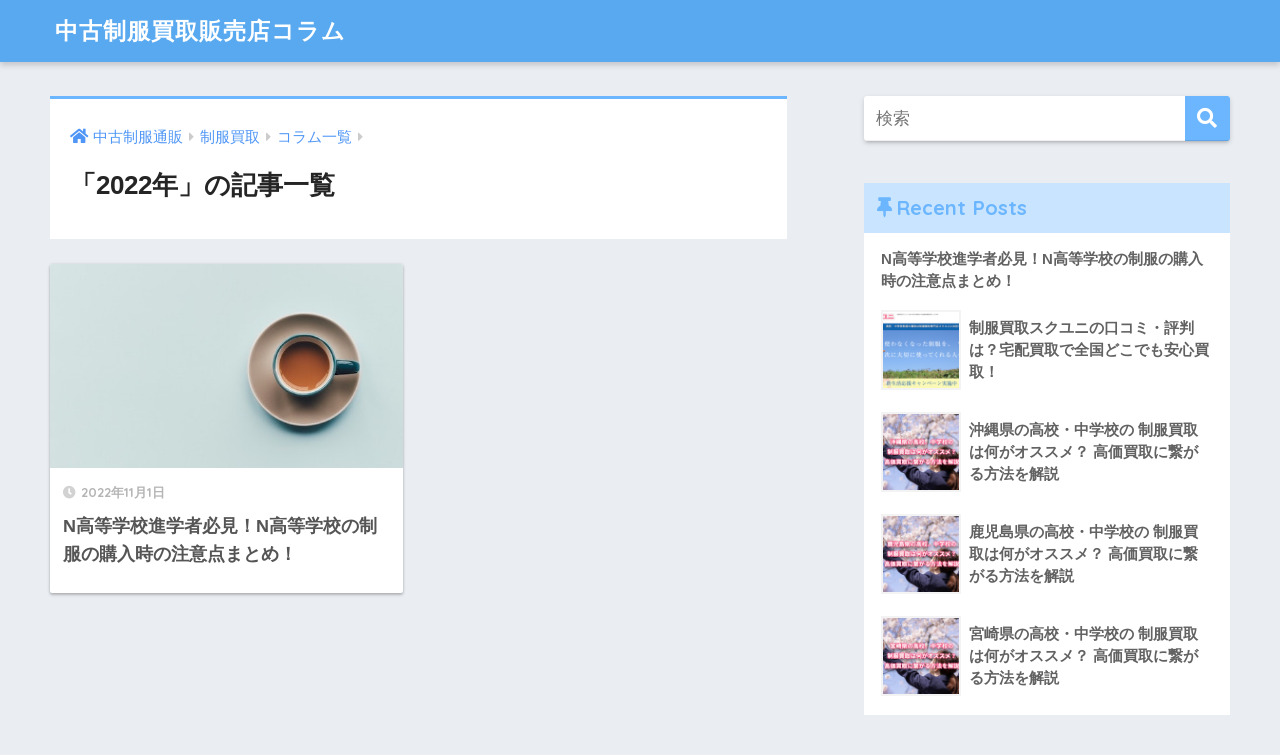

--- FILE ---
content_type: text/html; charset=UTF-8
request_url: https://seifukudoncky.com/blog/date/2022/
body_size: 16344
content:
<!doctype html>
<html lang="ja"
	prefix="og: https://ogp.me/ns#" >
<head>
	<!-- Global site tag (gtag.js) - Google Analytics -->
	<script async src="https://www.googletagmanager.com/gtag/js?id=UA-104886653-1"></script>
	<script>
	  window.dataLayer = window.dataLayer || [];
	  function gtag(){dataLayer.push(arguments);}
	  gtag('js', new Date());

	  gtag('config', 'UA-104886653-1');
	</script>
  <meta charset="utf-8">
  <meta http-equiv="X-UA-Compatible" content="IE=edge">
  <meta name="HandheldFriendly" content="True">
  <meta name="MobileOptimized" content="320">
  <meta name="viewport" content="width=device-width, initial-scale=1, viewport-fit=cover"/>
  <meta name="msapplication-TileColor" content="#6bb6ff">
  <meta name="theme-color" content="#6bb6ff">
  <title>2022 | 中古制服買取販売店コラム</title>
  
<!-- All In One SEO Pack 3.6.2[771,778] -->
<meta name="robots" content="noindex,follow" />

<script type="application/ld+json" class="aioseop-schema">{"@context":"https://schema.org","@graph":[{"@type":"Organization","@id":"https://seifukudoncky.com/blog/#organization","url":"https://seifukudoncky.com/blog/","name":"中古制服買取販売店コラム","sameAs":[]},{"@type":"WebSite","@id":"https://seifukudoncky.com/blog/#website","url":"https://seifukudoncky.com/blog/","name":"中古制服買取販売店コラム","publisher":{"@id":"https://seifukudoncky.com/blog/#organization"},"potentialAction":{"@type":"SearchAction","target":"https://seifukudoncky.com/blog/?s={search_term_string}","query-input":"required name=search_term_string"}},{"@type":"CollectionPage","@id":"https://seifukudoncky.com/blog/date/2022/#collectionpage","url":"https://seifukudoncky.com/blog/date/2022/","inLanguage":"ja","name":"年別: 2022","isPartOf":{"@id":"https://seifukudoncky.com/blog/#website"},"breadcrumb":{"@id":"https://seifukudoncky.com/blog/date/2022/#breadcrumblist"}},{"@type":"BreadcrumbList","@id":"https://seifukudoncky.com/blog/date/2022/#breadcrumblist","itemListElement":[{"@type":"ListItem","position":1,"item":{"@type":"WebPage","@id":"https://seifukudoncky.com/blog/","url":"https://seifukudoncky.com/blog/","name":"中古制服買取販売店コラム"}},{"@type":"ListItem","position":2,"item":{"@type":"WebPage","@id":"https://seifukudoncky.com/blog/date/2022/","url":"https://seifukudoncky.com/blog/date/2022/","name":"年別: 2022"}}]}]}</script>
<link rel="canonical" href="https://seifukudoncky.com/blog/date/2022/" />
			<script type="text/javascript" >
				window.ga=window.ga||function(){(ga.q=ga.q||[]).push(arguments)};ga.l=+new Date;
				ga('create', 'UA-77275501-5', 'auto');
				// Plugins
				
				ga('send', 'pageview');
			</script>
			<script async src="https://www.google-analytics.com/analytics.js"></script>
			<!-- All In One SEO Pack -->
<link rel='dns-prefetch' href='//ajax.googleapis.com' />
<link rel='dns-prefetch' href='//fonts.googleapis.com' />
<link rel='dns-prefetch' href='//use.fontawesome.com' />
<link rel='dns-prefetch' href='//s.w.org' />
<link rel="alternate" type="application/rss+xml" title="中古制服買取販売店コラム &raquo; フィード" href="https://seifukudoncky.com/blog/feed/" />
<link rel="alternate" type="application/rss+xml" title="中古制服買取販売店コラム &raquo; コメントフィード" href="https://seifukudoncky.com/blog/comments/feed/" />
		<script type="text/javascript">
			window._wpemojiSettings = {"baseUrl":"https:\/\/s.w.org\/images\/core\/emoji\/12.0.0-1\/72x72\/","ext":".png","svgUrl":"https:\/\/s.w.org\/images\/core\/emoji\/12.0.0-1\/svg\/","svgExt":".svg","source":{"concatemoji":"https:\/\/seifukudoncky-media.com\/wp\/wp-includes\/js\/wp-emoji-release.min.js"}};
			/*! This file is auto-generated */
			!function(e,a,t){var n,r,o,i=a.createElement("canvas"),p=i.getContext&&i.getContext("2d");function s(e,t){var a=String.fromCharCode;p.clearRect(0,0,i.width,i.height),p.fillText(a.apply(this,e),0,0);e=i.toDataURL();return p.clearRect(0,0,i.width,i.height),p.fillText(a.apply(this,t),0,0),e===i.toDataURL()}function c(e){var t=a.createElement("script");t.src=e,t.defer=t.type="text/javascript",a.getElementsByTagName("head")[0].appendChild(t)}for(o=Array("flag","emoji"),t.supports={everything:!0,everythingExceptFlag:!0},r=0;r<o.length;r++)t.supports[o[r]]=function(e){if(!p||!p.fillText)return!1;switch(p.textBaseline="top",p.font="600 32px Arial",e){case"flag":return s([127987,65039,8205,9895,65039],[127987,65039,8203,9895,65039])?!1:!s([55356,56826,55356,56819],[55356,56826,8203,55356,56819])&&!s([55356,57332,56128,56423,56128,56418,56128,56421,56128,56430,56128,56423,56128,56447],[55356,57332,8203,56128,56423,8203,56128,56418,8203,56128,56421,8203,56128,56430,8203,56128,56423,8203,56128,56447]);case"emoji":return!s([55357,56424,55356,57342,8205,55358,56605,8205,55357,56424,55356,57340],[55357,56424,55356,57342,8203,55358,56605,8203,55357,56424,55356,57340])}return!1}(o[r]),t.supports.everything=t.supports.everything&&t.supports[o[r]],"flag"!==o[r]&&(t.supports.everythingExceptFlag=t.supports.everythingExceptFlag&&t.supports[o[r]]);t.supports.everythingExceptFlag=t.supports.everythingExceptFlag&&!t.supports.flag,t.DOMReady=!1,t.readyCallback=function(){t.DOMReady=!0},t.supports.everything||(n=function(){t.readyCallback()},a.addEventListener?(a.addEventListener("DOMContentLoaded",n,!1),e.addEventListener("load",n,!1)):(e.attachEvent("onload",n),a.attachEvent("onreadystatechange",function(){"complete"===a.readyState&&t.readyCallback()})),(n=t.source||{}).concatemoji?c(n.concatemoji):n.wpemoji&&n.twemoji&&(c(n.twemoji),c(n.wpemoji)))}(window,document,window._wpemojiSettings);
		</script>
		<style type="text/css">
img.wp-smiley,
img.emoji {
	display: inline !important;
	border: none !important;
	box-shadow: none !important;
	height: 1em !important;
	width: 1em !important;
	margin: 0 .07em !important;
	vertical-align: -0.1em !important;
	background: none !important;
	padding: 0 !important;
}
</style>
	<link rel='stylesheet' id='sng-stylesheet-css'  href='https://seifukudoncky-media.com/wp/wp-content/themes/sango-theme/style.css?ver2_0_3' type='text/css' media='all' />
<link rel='stylesheet' id='sng-option-css'  href='https://seifukudoncky-media.com/wp/wp-content/themes/sango-theme/entry-option.css?ver2_0_3' type='text/css' media='all' />
<link rel='stylesheet' id='sng-googlefonts-css'  href='https://fonts.googleapis.com/css?family=Quicksand%3A500%2C700&#038;display=swap' type='text/css' media='all' />
<link rel='stylesheet' id='sng-fontawesome-css'  href='https://use.fontawesome.com/releases/v5.11.2/css/all.css' type='text/css' media='all' />
<link rel='stylesheet' id='wp-block-library-css'  href='https://seifukudoncky-media.com/wp/wp-includes/css/dist/block-library/style.min.css' type='text/css' media='all' />
<script type='text/javascript' src='https://ajax.googleapis.com/ajax/libs/jquery/2.2.4/jquery.min.js'></script>
<link rel='https://api.w.org/' href='https://seifukudoncky.com/blog/wp-json/' />
<link rel="EditURI" type="application/rsd+xml" title="RSD" href="https://seifukudoncky-media.com/wp/xmlrpc.php?rsd" />
<style> a{color:#4f96f6}.main-c, .has-sango-main-color{color:#6bb6ff}.main-bc, .has-sango-main-background-color{background-color:#6bb6ff}.main-bdr, #inner-content .main-bdr{border-color:#6bb6ff}.pastel-c, .has-sango-pastel-color{color:#c8e4ff}.pastel-bc, .has-sango-pastel-background-color, #inner-content .pastel-bc{background-color:#c8e4ff}.accent-c, .has-sango-accent-color{color:#ffb36b}.accent-bc, .has-sango-accent-background-color{background-color:#ffb36b}.header, #footer-menu, .drawer__title{background-color:#58a9ef}#logo a{color:#FFF}.desktop-nav li a , .mobile-nav li a, #footer-menu a, #drawer__open, .header-search__open, .copyright, .drawer__title{color:#FFF}.drawer__title .close span, .drawer__title .close span:before{background:#FFF}.desktop-nav li:after{background:#FFF}.mobile-nav .current-menu-item{border-bottom-color:#FFF}.widgettitle{color:#6bb6ff;background-color:#c8e4ff}.footer{background-color:#e0e4eb}.footer, .footer a, .footer .widget ul li a{color:#3c3c3c}#toc_container .toc_title, .entry-content .ez-toc-title-container, #footer_menu .raised, .pagination a, .pagination span, #reply-title:before, .entry-content blockquote:before, .main-c-before li:before, .main-c-b:before{color:#6bb6ff}#searchsubmit, #toc_container .toc_title:before, .ez-toc-title-container:before, .cat-name, .pre_tag > span, .pagination .current, #submit, .withtag_list > span, .main-bc-before li:before{background-color:#6bb6ff}#toc_container, #ez-toc-container, h3, .li-mainbdr ul, .li-mainbdr ol{border-color:#6bb6ff}.search-title i, .acc-bc-before li:before{background:#ffb36b}.li-accentbdr ul, .li-accentbdr ol{border-color:#ffb36b}.pagination a:hover, .li-pastelbc ul, .li-pastelbc ol{background:#c8e4ff}body{font-size:100%}@media only screen and (min-width:481px){body{font-size:107%}}@media only screen and (min-width:1030px){body{font-size:107%}}.totop{background:#5ba9f7}.header-info a{color:#FFF;background:linear-gradient(95deg, #738bff, #85e3ec)}.fixed-menu ul{background:#FFF}.fixed-menu a{color:#a2a7ab}.fixed-menu .current-menu-item a, .fixed-menu ul li a.active{color:#6bb6ff}.post-tab{background:#FFF}.post-tab > div{color:#a7a7a7}.post-tab > div.tab-active{background:linear-gradient(45deg, #bdb9ff, #67b8ff)}body{font-family:"Helvetica", "Arial", "Hiragino Kaku Gothic ProN", "Hiragino Sans", YuGothic, "Yu Gothic", "メイリオ", Meiryo, sans-serif;}.dfont{font-family:"Quicksand","Helvetica", "Arial", "Hiragino Kaku Gothic ProN", "Hiragino Sans", YuGothic, "Yu Gothic", "メイリオ", Meiryo, sans-serif;}</style></head>
<body class="archive date fa5">
  <div id="container">
    <header class="header">
            <div id="inner-header" class="wrap cf">
    <div id="logo" class="header-logo h1 dfont">
    <a href="https://seifukudoncky.com/blog" class="header-logo__link">
            中古制服買取販売店コラム    </a>
  </div>
  <div class="header-search">
      <label class="header-search__open" for="header-search-input"><i class="fas fa-search"></i></label>
    <input type="checkbox" class="header-search__input" id="header-search-input" onclick="document.querySelector('.header-search__modal .searchform__input').focus()">
  <label class="header-search__close" for="header-search-input"></label>
  <div class="header-search__modal">
    <form role="search" method="get" id="searchform" class="searchform" action="https://seifukudoncky.com/blog/">
  <div>
    <input type="search" id="s" class="searchform__input" name="s" value="" placeholder="検索" />
    <button type="submit" id="searchsubmit" class="searchform__submit"><i class="fas fa-search"></i></button>
  </div>
</form>  </div>
</div>  </div>
    </header>
      <div id="content">
    <div id="inner-content" class="wrap cf">
      <main id="main" class="m-all t-2of3 d-5of7 cf" role="main">
        <div id="archive_header" class="archive-header main-bdr">
  <nav id="breadcrumb" class="breadcrumb"><ul itemscope itemtype="http://schema.org/BreadcrumbList"><li itemprop="itemListElement" itemscope itemtype="http://schema.org/ListItem"><a href="https://seifukudoncky.com/" itemprop="item"><span itemprop="name">中古制服通販</span></a><meta itemprop="position" content="1" /></li><li itemprop="itemListElement" itemscope itemtype="http://schema.org/ListItem"><a href="https://seifukudoncky.com/html/page1.html" itemprop="item"><span itemprop="name">制服買取</span></a><meta itemprop="position" content="2" /></li><li itemprop="itemListElement" itemscope itemtype="http://schema.org/ListItem"><a href="https://seifukudoncky.com/blog/" itemprop="item"><span itemprop="name">コラム一覧</span></a><meta itemprop="position" content="3" /></li></ul></nav>      <h1>
      「2022年」の記事一覧    </h1>
    </div>    <div class="cardtype cf">
        <article class="cardtype__article">
    <a class="cardtype__link" href="https://seifukudoncky.com/blog/820/">
      <p class="cardtype__img">
        <img src="https://seifukudoncky-media.com/wp/wp-content/themes/sango-theme/library/images/default_small.jpg" alt="N高等学校進学者必見！N高等学校の制服の購入時の注意点まとめ！" >
      </p>
      <div class="cardtype__article-info">
        <time class="pubdate entry-time dfont" itemprop="datePublished" datetime="2022-11-01">2022年11月1日</time>        <h2>N高等学校進学者必見！N高等学校の制服の購入時の注意点まとめ！</h2>
      </div>
    </a>
    </article>
    </div>
      </main>
        <div id="sidebar1" class="sidebar m-all t-1of3 d-2of7 last-col cf" role="complementary">
    <aside class="insidesp">
              <div id="notfix" class="normal-sidebar">
          <div id="search-2" class="widget widget_search"><form role="search" method="get" id="searchform" class="searchform" action="https://seifukudoncky.com/blog/">
  <div>
    <input type="search" id="s" class="searchform__input" name="s" value="" placeholder="検索" />
    <button type="submit" id="searchsubmit" class="searchform__submit"><i class="fas fa-search"></i></button>
  </div>
</form></div><div id="recent-posts-2" class="widget widget_recent_entries"><h4 class="widgettitle dfont has-fa-before">Recent Posts</h4>    <ul class="my-widget">
          <li>
        <a href="https://seifukudoncky.com/blog/820/">
                    <div class="my-widget__text">N高等学校進学者必見！N高等学校の制服の購入時の注意点まとめ！          </div>
        </a>
      </li>
          <li>
        <a href="https://seifukudoncky.com/blog/429/">
                      <figure class="my-widget__img">
              <img width="160" height="160" src="https://seifukudoncky-media.com/wp/wp-content/uploads/2021/04/スクリーンショット-2021-04-22-18.45.19-160x160.png" >
            </figure>
                    <div class="my-widget__text">制服買取スクユニの口コミ・評判は？宅配買取で全国どこでも安心買取！          </div>
        </a>
      </li>
          <li>
        <a href="https://seifukudoncky.com/blog/351/">
                      <figure class="my-widget__img">
              <img width="160" height="160" src="https://seifukudoncky-media.com/wp/wp-content/uploads/2020/11/okinawa_mainvisual-1-160x160.jpg" >
            </figure>
                    <div class="my-widget__text">沖縄県の高校・中学校の 制服買取は何がオススメ？ 高価買取に繋がる方法を解説          </div>
        </a>
      </li>
          <li>
        <a href="https://seifukudoncky.com/blog/348/">
                      <figure class="my-widget__img">
              <img width="160" height="160" src="https://seifukudoncky-media.com/wp/wp-content/uploads/2020/11/kagoshima_mainvisual-160x160.jpg" >
            </figure>
                    <div class="my-widget__text">鹿児島県の高校・中学校の 制服買取は何がオススメ？ 高価買取に繋がる方法を解説          </div>
        </a>
      </li>
          <li>
        <a href="https://seifukudoncky.com/blog/345/">
                      <figure class="my-widget__img">
              <img width="160" height="160" src="https://seifukudoncky-media.com/wp/wp-content/uploads/2020/11/miyazaki_mainvisual-160x160.jpg" >
            </figure>
                    <div class="my-widget__text">宮崎県の高校・中学校の 制服買取は何がオススメ？ 高価買取に繋がる方法を解説          </div>
        </a>
      </li>
        </ul>
    </div>            </div>
                </aside>
  </div>
    </div>
  </div>
      <footer class="footer">
                <div id="footer-menu">
          <div>
            <a class="footer-menu__btn dfont" href="https://seifukudoncky.com/blog/"><i class="fas fa-home"></i> HOME</a>
          </div>
          <nav>
                                  </nav>
          <p class="copyright dfont">
            &copy; 2026            中古制服買取販売店コラム            All rights reserved.
          </p>
        </div>
      </footer>
    </div>

    <script type='text/javascript' src='https://seifukudoncky-media.com/wp/wp-includes/js/wp-embed.min.js'></script>
          </body>
</html>


--- FILE ---
content_type: text/plain
request_url: https://www.google-analytics.com/j/collect?v=1&_v=j102&a=206576152&t=pageview&_s=1&dl=https%3A%2F%2Fseifukudoncky.com%2Fblog%2Fdate%2F2022%2F&ul=en-us%40posix&dt=2022%20%7C%20%E4%B8%AD%E5%8F%A4%E5%88%B6%E6%9C%8D%E8%B2%B7%E5%8F%96%E8%B2%A9%E5%A3%B2%E5%BA%97%E3%82%B3%E3%83%A9%E3%83%A0&sr=1280x720&vp=1280x720&_u=IEBAAEABAAAAACAAI~&jid=1358173279&gjid=843202781&cid=1953357131.1768946838&tid=UA-77275501-5&_gid=1945327577.1768946838&_r=1&_slc=1&z=560948785
body_size: -451
content:
2,cG-JFDZ6Z7XMQ